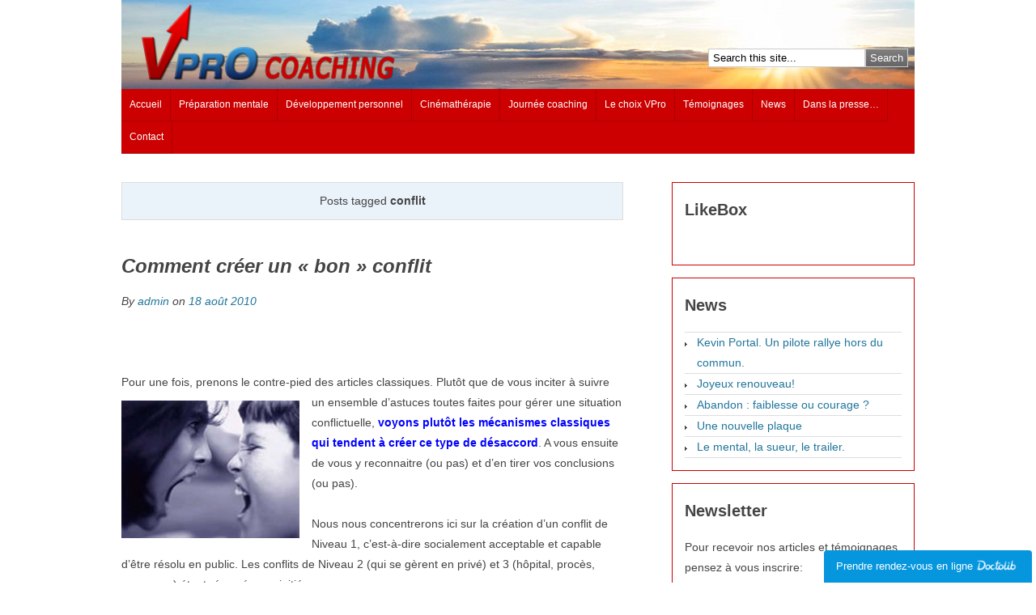

--- FILE ---
content_type: text/html; charset=UTF-8
request_url: https://vpro-coaching.fr/tag/conflit
body_size: 8913
content:
<!DOCTYPE html PUBLIC "-//W3C//DTD XHTML 1.0 Transitional//EN" "http://www.w3.org/TR/xhtml1/DTD/xhtml1-transitional.dtd">
<html xmlns="http://www.w3.org/1999/xhtml" lang="fr-FR" xmlns:fb="https://www.facebook.com/2008/fbml" xmlns:addthis="https://www.addthis.com/help/api-spec" 
	prefix="og: https://ogp.me/ns#" >
<head profile="http://gmpg.org/xfn/11">
<meta http-equiv="Content-Type" content="text/html; charset=UTF-8" />

<link rel="stylesheet" type="text/css" media="all" href="https://vpro-coaching.fr/wp-content/themes/tweaker4/style.css" />
<!--[if IE]>
	<link rel="stylesheet" href="https://vpro-coaching.fr/wp-content/themes/tweaker4/ie.css" type="text/css" media="screen, projection" />
<![endif]-->

		<!-- All in One SEO 4.1.1.2 -->
		<title>conflit |</title>
		<link rel="canonical" href="https://vpro-coaching.fr/tag/conflit" />
		<script type="application/ld+json" class="aioseo-schema">
			{"@context":"https:\/\/schema.org","@graph":[{"@type":"WebSite","@id":"https:\/\/vpro-coaching.fr\/#website","url":"https:\/\/vpro-coaching.fr\/","description":"R\u00e9alisez vous","publisher":{"@id":"https:\/\/vpro-coaching.fr\/#organization"}},{"@type":"Organization","@id":"https:\/\/vpro-coaching.fr\/#organization","url":"https:\/\/vpro-coaching.fr\/"},{"@type":"BreadcrumbList","@id":"https:\/\/vpro-coaching.fr\/tag\/conflit\/#breadcrumblist","itemListElement":[{"@type":"ListItem","@id":"https:\/\/vpro-coaching.fr\/#listItem","position":"1","item":{"@id":"https:\/\/vpro-coaching.fr\/#item","name":"Accueil","description":"R\u00e9alisez vous","url":"https:\/\/vpro-coaching.fr\/"},"nextItem":"https:\/\/vpro-coaching.fr\/tag\/conflit#listItem"},{"@type":"ListItem","@id":"https:\/\/vpro-coaching.fr\/tag\/conflit#listItem","position":"2","item":{"@id":"https:\/\/vpro-coaching.fr\/tag\/conflit#item","name":"conflit","url":"https:\/\/vpro-coaching.fr\/tag\/conflit"},"previousItem":"https:\/\/vpro-coaching.fr\/#listItem"}]},{"@type":"CollectionPage","@id":"https:\/\/vpro-coaching.fr\/tag\/conflit\/#collectionpage","url":"https:\/\/vpro-coaching.fr\/tag\/conflit\/","name":"conflit |","inLanguage":"fr-FR","isPartOf":{"@id":"https:\/\/vpro-coaching.fr\/#website"},"breadcrumb":{"@id":"https:\/\/vpro-coaching.fr\/tag\/conflit\/#breadcrumblist"}}]}
		</script>
		<!-- All in One SEO -->

<link rel='dns-prefetch' href='//s7.addthis.com' />
<link rel='dns-prefetch' href='//ajax.googleapis.com' />
<link rel='dns-prefetch' href='//s.w.org' />
<link rel="alternate" type="application/rss+xml" title=" &raquo; Flux" href="https://vpro-coaching.fr/feed" />
<link rel="alternate" type="application/rss+xml" title=" &raquo; Flux des commentaires" href="https://vpro-coaching.fr/comments/feed" />
<link rel="alternate" type="application/rss+xml" title=" &raquo; Flux de l’étiquette conflit" href="https://vpro-coaching.fr/tag/conflit/feed" />
		<!-- This site uses the Google Analytics by MonsterInsights plugin v7.17.0 - Using Analytics tracking - https://www.monsterinsights.com/ -->
							<script src="//www.googletagmanager.com/gtag/js?id=UA-11469730-2"  type="text/javascript" data-cfasync="false"></script>
			<script type="text/javascript" data-cfasync="false">
				var mi_version = '7.17.0';
				var mi_track_user = true;
				var mi_no_track_reason = '';
				
								var disableStr = 'ga-disable-UA-11469730-2';

				/* Function to detect opted out users */
				function __gtagTrackerIsOptedOut() {
					return document.cookie.indexOf( disableStr + '=true' ) > - 1;
				}

				/* Disable tracking if the opt-out cookie exists. */
				if ( __gtagTrackerIsOptedOut() ) {
					window[disableStr] = true;
				}

				/* Opt-out function */
				function __gtagTrackerOptout() {
					document.cookie = disableStr + '=true; expires=Thu, 31 Dec 2099 23:59:59 UTC; path=/';
					window[disableStr] = true;
				}

				if ( 'undefined' === typeof gaOptout ) {
					function gaOptout() {
						__gtagTrackerOptout();
					}
				}
								window.dataLayer = window.dataLayer || [];
				if ( mi_track_user ) {
					function __gtagTracker() {dataLayer.push( arguments );}
					__gtagTracker( 'js', new Date() );
					__gtagTracker( 'set', {
						'developer_id.dZGIzZG' : true,
						                    });
					__gtagTracker( 'config', 'UA-11469730-2', {
						forceSSL:true,					} );
										window.gtag = __gtagTracker;										(
						function () {
							/* https://developers.google.com/analytics/devguides/collection/analyticsjs/ */
							/* ga and __gaTracker compatibility shim. */
							var noopfn = function () {
								return null;
							};
							var newtracker = function () {
								return new Tracker();
							};
							var Tracker = function () {
								return null;
							};
							var p = Tracker.prototype;
							p.get = noopfn;
							p.set = noopfn;
							p.send = function (){
								var args = Array.prototype.slice.call(arguments);
								args.unshift( 'send' );
								__gaTracker.apply(null, args);
							};
							var __gaTracker = function () {
								var len = arguments.length;
								if ( len === 0 ) {
									return;
								}
								var f = arguments[len - 1];
								if ( typeof f !== 'object' || f === null || typeof f.hitCallback !== 'function' ) {
									if ( 'send' === arguments[0] ) {
										var hitConverted, hitObject = false, action;
										if ( 'event' === arguments[1] ) {
											if ( 'undefined' !== typeof arguments[3] ) {
												hitObject = {
													'eventAction': arguments[3],
													'eventCategory': arguments[2],
													'eventLabel': arguments[4],
													'value': arguments[5] ? arguments[5] : 1,
												}
											}
										}
										if ( typeof arguments[2] === 'object' ) {
											hitObject = arguments[2];
										}
										if ( typeof arguments[5] === 'object' ) {
											Object.assign( hitObject, arguments[5] );
										}
										if ( 'undefined' !== typeof (
											arguments[1].hitType
										) ) {
											hitObject = arguments[1];
										}
										if ( hitObject ) {
											action = 'timing' === arguments[1].hitType ? 'timing_complete' : hitObject.eventAction;
											hitConverted = mapArgs( hitObject );
											__gtagTracker( 'event', action, hitConverted );
										}
									}
									return;
								}

								function mapArgs( args ) {
									var gaKey, hit = {};
									var gaMap = {
										'eventCategory': 'event_category',
										'eventAction': 'event_action',
										'eventLabel': 'event_label',
										'eventValue': 'event_value',
										'nonInteraction': 'non_interaction',
										'timingCategory': 'event_category',
										'timingVar': 'name',
										'timingValue': 'value',
										'timingLabel': 'event_label',
									};
									for ( gaKey in gaMap ) {
										if ( 'undefined' !== typeof args[gaKey] ) {
											hit[gaMap[gaKey]] = args[gaKey];
										}
									}
									return hit;
								}

								try {
									f.hitCallback();
								} catch ( ex ) {
								}
							};
							__gaTracker.create = newtracker;
							__gaTracker.getByName = newtracker;
							__gaTracker.getAll = function () {
								return [];
							};
							__gaTracker.remove = noopfn;
							__gaTracker.loaded = true;
							window['__gaTracker'] = __gaTracker;
						}
					)();
									} else {
										console.log( "" );
					( function () {
							function __gtagTracker() {
								return null;
							}
							window['__gtagTracker'] = __gtagTracker;
							window['gtag'] = __gtagTracker;
					} )();
									}
			</script>
				<!-- / Google Analytics by MonsterInsights -->
				<script type="text/javascript">
			window._wpemojiSettings = {"baseUrl":"https:\/\/s.w.org\/images\/core\/emoji\/11.2.0\/72x72\/","ext":".png","svgUrl":"https:\/\/s.w.org\/images\/core\/emoji\/11.2.0\/svg\/","svgExt":".svg","source":{"concatemoji":"https:\/\/vpro-coaching.fr\/wp-includes\/js\/wp-emoji-release.min.js?ver=5.1.21"}};
			!function(e,a,t){var n,r,o,i=a.createElement("canvas"),p=i.getContext&&i.getContext("2d");function s(e,t){var a=String.fromCharCode;p.clearRect(0,0,i.width,i.height),p.fillText(a.apply(this,e),0,0);e=i.toDataURL();return p.clearRect(0,0,i.width,i.height),p.fillText(a.apply(this,t),0,0),e===i.toDataURL()}function c(e){var t=a.createElement("script");t.src=e,t.defer=t.type="text/javascript",a.getElementsByTagName("head")[0].appendChild(t)}for(o=Array("flag","emoji"),t.supports={everything:!0,everythingExceptFlag:!0},r=0;r<o.length;r++)t.supports[o[r]]=function(e){if(!p||!p.fillText)return!1;switch(p.textBaseline="top",p.font="600 32px Arial",e){case"flag":return s([55356,56826,55356,56819],[55356,56826,8203,55356,56819])?!1:!s([55356,57332,56128,56423,56128,56418,56128,56421,56128,56430,56128,56423,56128,56447],[55356,57332,8203,56128,56423,8203,56128,56418,8203,56128,56421,8203,56128,56430,8203,56128,56423,8203,56128,56447]);case"emoji":return!s([55358,56760,9792,65039],[55358,56760,8203,9792,65039])}return!1}(o[r]),t.supports.everything=t.supports.everything&&t.supports[o[r]],"flag"!==o[r]&&(t.supports.everythingExceptFlag=t.supports.everythingExceptFlag&&t.supports[o[r]]);t.supports.everythingExceptFlag=t.supports.everythingExceptFlag&&!t.supports.flag,t.DOMReady=!1,t.readyCallback=function(){t.DOMReady=!0},t.supports.everything||(n=function(){t.readyCallback()},a.addEventListener?(a.addEventListener("DOMContentLoaded",n,!1),e.addEventListener("load",n,!1)):(e.attachEvent("onload",n),a.attachEvent("onreadystatechange",function(){"complete"===a.readyState&&t.readyCallback()})),(n=t.source||{}).concatemoji?c(n.concatemoji):n.wpemoji&&n.twemoji&&(c(n.twemoji),c(n.wpemoji)))}(window,document,window._wpemojiSettings);
		</script>
		<style type="text/css">
img.wp-smiley,
img.emoji {
	display: inline !important;
	border: none !important;
	box-shadow: none !important;
	height: 1em !important;
	width: 1em !important;
	margin: 0 .07em !important;
	vertical-align: -0.1em !important;
	background: none !important;
	padding: 0 !important;
}
</style>
	<link rel='stylesheet' id='tweaker4-theme-options-css'  href='https://vpro-coaching.fr/wp-content/themes/tweaker4/options/options.css?ver=5.1.21' type='text/css' media='all' />
<link rel='stylesheet' id='wp-block-library-css'  href='https://vpro-coaching.fr/wp-includes/css/dist/block-library/style.min.css?ver=5.1.21' type='text/css' media='all' />
<link rel='stylesheet' id='jquery-ui-style-css'  href='https://ajax.googleapis.com/ajax/libs/jqueryui/1.11.4/themes/ui-darkness/jquery-ui.css?ver=1.11.4' type='text/css' media='all' />
<link rel='stylesheet' id='addthis_all_pages-css'  href='https://vpro-coaching.fr/wp-content/plugins/addthis/frontend/build/addthis_wordpress_public.min.css?ver=5.1.21' type='text/css' media='all' />
<script type='text/javascript'>
/* <![CDATA[ */
var monsterinsights_frontend = {"js_events_tracking":"true","download_extensions":"doc,pdf,ppt,zip,xls,docx,pptx,xlsx","inbound_paths":"[]","home_url":"https:\/\/vpro-coaching.fr","hash_tracking":"false","ua":"UA-11469730-2"};
/* ]]> */
</script>
<script type='text/javascript' src='https://vpro-coaching.fr/wp-content/plugins/google-analytics-for-wordpress/assets/js/frontend-gtag.min.js?ver=7.17.0'></script>
<script type='text/javascript' src='https://vpro-coaching.fr/wp-includes/js/jquery/jquery.js?ver=1.12.4'></script>
<script type='text/javascript' src='https://vpro-coaching.fr/wp-includes/js/jquery/jquery-migrate.min.js?ver=1.4.1'></script>
<script type='text/javascript' src='https://s7.addthis.com/js/300/addthis_widget.js?ver=5.1.21#pubid=wp-468e28650000a744da986786777ade05'></script>
<link rel='https://api.w.org/' href='https://vpro-coaching.fr/wp-json/' />
<link rel="EditURI" type="application/rsd+xml" title="RSD" href="https://vpro-coaching.fr/xmlrpc.php?rsd" />
<link rel="wlwmanifest" type="application/wlwmanifest+xml" href="https://vpro-coaching.fr/wp-includes/wlwmanifest.xml" /> 
<meta name="generator" content="WordPress 5.1.21" />
<style type="text/css">
				#header {
					background: url();
				}
			</style><script data-cfasync="false" type="text/javascript">if (window.addthis_product === undefined) { window.addthis_product = "wpp"; } if (window.wp_product_version === undefined) { window.wp_product_version = "wpp-6.2.6"; } if (window.addthis_share === undefined) { window.addthis_share = {}; } if (window.addthis_config === undefined) { window.addthis_config = {"data_track_clickback":true,"ignore_server_config":true,"ui_atversion":300}; } if (window.addthis_layers === undefined) { window.addthis_layers = {}; } if (window.addthis_layers_tools === undefined) { window.addthis_layers_tools = []; } else {  } if (window.addthis_plugin_info === undefined) { window.addthis_plugin_info = {"info_status":"enabled","cms_name":"WordPress","plugin_name":"Share Buttons by AddThis","plugin_version":"6.2.6","plugin_mode":"WordPress","anonymous_profile_id":"wp-468e28650000a744da986786777ade05","page_info":{"template":"archives","post_type":["post","wpt_test"]},"sharing_enabled_on_post_via_metabox":false}; } 
                    (function() {
                      var first_load_interval_id = setInterval(function () {
                        if (typeof window.addthis !== 'undefined') {
                          window.clearInterval(first_load_interval_id);
                          if (typeof window.addthis_layers !== 'undefined' && Object.getOwnPropertyNames(window.addthis_layers).length > 0) {
                            window.addthis.layers(window.addthis_layers);
                          }
                          if (Array.isArray(window.addthis_layers_tools)) {
                            for (i = 0; i < window.addthis_layers_tools.length; i++) {
                              window.addthis.layers(window.addthis_layers_tools[i]);
                            }
                          }
                        }
                     },1000)
                    }());
                </script></head>

<body class="archive tag tag-conflit tag-168">
	
	<div id="wrapper"><!-- closed in footer.php -->
		
		<div id="skip">
			<a href="#content" title="">Skip to Content</a>
		</div><!-- close #skip-->
		
		<div id="title-container">
			
			<div id="title">
				<h1 class="site-title"><a href="https://vpro-coaching.fr/" title=""></a></h1>
			</div><!-- close #title-->
			
			<div id="search">
				
<div class="search">
	
	<form method="get" class="searchform" id="searchform-1" action="https://vpro-coaching.fr/">
		
		<div>
			<input class="searchtext" type="text" name="s" id="searchtext-1" value="Search this site..." onfocus="if(this.value==this.defaultValue)this.value='';" onblur="if(this.value=='')this.value=this.defaultValue;" />
			<input class="searchsubmit" name="submit" type="submit" id="searchsubmit-1" value="Search" />
		</div>
	
	</form>

</div><!-- close .search-->			</div><!-- close #search-->
			
		</div><!-- close #title-container-->
		
		<div id="header">
		
			
		
		</div><!-- close #header-->
		
		<div id="access">
			
			<div class="menu-menu-container"><ul id="menu-menu" class=""><li id="menu-item-1441" class="menu-item menu-item-type-post_type menu-item-object-page menu-item-home menu-item-1441"><a href="https://vpro-coaching.fr/">Accueil</a></li>
<li id="menu-item-1439" class="menu-item menu-item-type-post_type menu-item-object-page menu-item-has-children menu-item-1439"><a href="https://vpro-coaching.fr/preparation-mentale">Préparation mentale</a>
<ul class="sub-menu">
	<li id="menu-item-1469" class="menu-item menu-item-type-custom menu-item-object-custom menu-item-1469"><a href="http://vpro-coaching.fr/preparation-mentale#qu-est-ce-que-cest">Qu&#8217;est-ce que c&#8217;est?</a></li>
	<li id="menu-item-1470" class="menu-item menu-item-type-custom menu-item-object-custom menu-item-1470"><a href="http://vpro-coaching.fr/preparation-mentale#dans-quel-cas-est-ce-utile">Dans quel cas est-ce utile?</a></li>
	<li id="menu-item-1471" class="menu-item menu-item-type-custom menu-item-object-custom menu-item-1471"><a href="http://vpro-coaching.fr/preparation-mentale#les-engagements-vpro">Les engagements VPro</a></li>
	<li id="menu-item-1472" class="menu-item menu-item-type-custom menu-item-object-custom menu-item-1472"><a href="http://vpro-coaching.fr/preparation-mentale#la-preparation-mentale-s-adapte-a-vos-besoins">La préparation mentale s&#8217;adapte à vos besoins</a></li>
</ul>
</li>
<li id="menu-item-1437" class="menu-item menu-item-type-post_type menu-item-object-page menu-item-has-children menu-item-1437"><a href="https://vpro-coaching.fr/developpement-personnel">Développement personnel</a>
<ul class="sub-menu">
	<li id="menu-item-1464" class="menu-item menu-item-type-custom menu-item-object-custom menu-item-1464"><a href="http://vpro-coaching.fr/developpement-personnel#qu-est-ce-que-cest">Qu&#8217;est-ce que c&#8217;est?</a></li>
	<li id="menu-item-1465" class="menu-item menu-item-type-custom menu-item-object-custom menu-item-1465"><a href="http://vpro-coaching.fr/developpement-personnel#dans-quel-cas-est-ce-utile">Dans quel cas est-ce utile?</a></li>
	<li id="menu-item-1466" class="menu-item menu-item-type-custom menu-item-object-custom menu-item-1466"><a href="http://vpro-coaching.fr/developpement-personnel#les-engagements-vpro">Les engagements VPro</a></li>
	<li id="menu-item-1979" class="menu-item menu-item-type-custom menu-item-object-custom menu-item-1979"><a href="http://vpro-coaching.fr/developpement-personnel#pour-les-enfants-et-les-adolescents">Enfants et adolescents</a></li>
	<li id="menu-item-1467" class="menu-item menu-item-type-custom menu-item-object-custom menu-item-1467"><a href="http://vpro-coaching.fr/developpement-personnel#comment-ca-marche">Comment ca marche?</a></li>
</ul>
</li>
<li id="menu-item-2149" class="menu-item menu-item-type-post_type menu-item-object-page menu-item-2149"><a href="https://vpro-coaching.fr/cinematherapie">Cinémathérapie</a></li>
<li id="menu-item-1558" class="menu-item menu-item-type-post_type menu-item-object-page menu-item-1558"><a href="https://vpro-coaching.fr/new-journee-coaching">Journée coaching</a></li>
<li id="menu-item-1438" class="menu-item menu-item-type-post_type menu-item-object-page menu-item-has-children menu-item-1438"><a href="https://vpro-coaching.fr/le-choix-vpro">Le choix VPro</a>
<ul class="sub-menu">
	<li id="menu-item-1448" class="menu-item menu-item-type-custom menu-item-object-custom menu-item-1448"><a href="http://vpro-coaching.fr/le-choix-vpro#quisuisje">Qui suis-je?</a></li>
	<li id="menu-item-1449" class="menu-item menu-item-type-custom menu-item-object-custom menu-item-1449"><a href="http://vpro-coaching.fr/le-choix-vpro#choisirvpro">Pourquoi choisir VPro?</a></li>
</ul>
</li>
<li id="menu-item-1495" class="menu-item menu-item-type-post_type menu-item-object-page menu-item-has-children menu-item-1495"><a href="https://vpro-coaching.fr/temoignages-vpro">Témoignages</a>
<ul class="sub-menu">
	<li id="menu-item-1496" class="menu-item menu-item-type-post_type menu-item-object-page menu-item-1496"><a href="https://vpro-coaching.fr/temoignages-des-sportifs-vpro">Témoignages des sportifs VPro</a></li>
	<li id="menu-item-1497" class="menu-item menu-item-type-post_type menu-item-object-page menu-item-1497"><a href="https://vpro-coaching.fr/temoignages-des-particuliers-vpro">Témoignages des particuliers VPro</a></li>
	<li id="menu-item-1505" class="menu-item menu-item-type-taxonomy menu-item-object-category menu-item-1505"><a href="https://vpro-coaching.fr/category/interviews">Interviews</a></li>
</ul>
</li>
<li id="menu-item-1440" class="menu-item menu-item-type-post_type menu-item-object-page current_page_parent menu-item-has-children menu-item-1440"><a href="https://vpro-coaching.fr/news">News</a>
<ul class="sub-menu">
	<li id="menu-item-1474" class="menu-item menu-item-type-taxonomy menu-item-object-category menu-item-1474"><a href="https://vpro-coaching.fr/category/preparation-mentale">préparation mentale</a></li>
	<li id="menu-item-1475" class="menu-item menu-item-type-taxonomy menu-item-object-category menu-item-1475"><a href="https://vpro-coaching.fr/category/developpement-personnel">développement personnel</a></li>
	<li id="menu-item-1476" class="menu-item menu-item-type-taxonomy menu-item-object-category menu-item-1476"><a href="https://vpro-coaching.fr/category/coaching-dentreprise">coaching d&#8217;entreprise</a></li>
	<li id="menu-item-1477" class="menu-item menu-item-type-taxonomy menu-item-object-category menu-item-1477"><a href="https://vpro-coaching.fr/category/handisport">handisport</a></li>
</ul>
</li>
<li id="menu-item-1941" class="menu-item menu-item-type-post_type menu-item-object-page menu-item-1941"><a href="https://vpro-coaching.fr/le-choix-vpro/dans-la-presse">Dans la presse&#8230;</a></li>
<li id="menu-item-1478" class="menu-item menu-item-type-post_type menu-item-object-page menu-item-1478"><a href="https://vpro-coaching.fr/contact">Contact</a></li>
</ul></div>			
		</div><!-- close #access-->
		
		<div id="container"><!-- closed in sidebar.php -->
<div id="content">

	    
	                        <div class="archive-results"><span>Posts tagged <strong>conflit</strong></span></div>
                
        	
	<div class="loop post-603 post type-post status-publish format-standard hentry category-coaching-dentreprise category-developpement-personnel category-psychologie tag-conflicte tag-conflit tag-conflits tag-gestion-de-conflits" id="post-603">
			
					
			<div class="entry-title">
				
				<h2><a href="https://vpro-coaching.fr/comment-creer-un-bon-conflit" rel="bookmark" title="Permalink to Comment créer un « bon » conflit">Comment créer un « bon » conflit</a></h2>
			
			</div><!-- close .entry-title-->
		
				
					
			<div class="entry-meta">
				
									<p>By <a href="https://vpro-coaching.fr/author/admin" title="Articles par admin" rel="author">admin</a> on <a href="https://vpro-coaching.fr/comment-creer-un-bon-conflit" rel="bookmark" title="Permalink to Comment créer un « bon » conflit">18 août 2010</a></p>
							
			</div><!-- close .entry-meta-->
		
				
		<div class="entry-content">
		
										<div class="at-above-post-arch-page addthis_tool" data-url="https://vpro-coaching.fr/comment-creer-un-bon-conflit"></div><p> </p>
<p>Pour une fois, prenons le contre-pied des articles classiques. Plutôt que de vous inciter à suivre un ensemble d’astuces toutes <img class="size-full wp-image-617 alignleft" title="conflits" src="http://vpro-coaching.fr/wp-content/uploads/2010/08/conflits.jpg" alt="" width="220" height="170" srcset="https://vpro-coaching.fr/wp-content/uploads/2010/08/conflits.jpg 220w, https://vpro-coaching.fr/wp-content/uploads/2010/08/conflits-100x77.jpg 100w" sizes="(max-width: 220px) 100vw, 220px" />faites pour gérer une situation conflictuelle, <span style="color: #0000ff;"><strong>voyons plutôt les mécanismes classiques qui tendent à créer ce type de désaccord</strong></span>. A vous ensuite de vous y reconnaitre (ou pas) et d’en tirer vos conclusions (ou pas).</p>
<p>Nous nous concentrerons ici sur la création d’un conflit de Niveau 1, c&#8217;est-à-dire socialement acceptable et capable d’être résolu en public. Les conflits de Niveau 2 (qui se gèrent en privé) et 3 (hôpital, procès, morgues..) étant réservés aux initiés.</p>
<h3><span style="color: #800000;">Voici donc une recette (parmi d&#8217;autres) pour créer un bon conflit :</span></h3>
<p>&#8211;    Pour commencer, choisissez une personne de votre entourage que vous fréquentez régulièrement : appelons-le votre « conflicté ». Cela pourra être  <a href="https://vpro-coaching.fr/comment-creer-un-bon-conflit#more-603" class="more-link">Continue reading Comment créer un « bon » conflit</a></p>
<!-- AddThis Advanced Settings above via filter on the_content --><!-- AddThis Advanced Settings below via filter on the_content --><!-- AddThis Advanced Settings generic via filter on the_content --><!-- AddThis Share Buttons above via filter on the_content --><!-- AddThis Share Buttons below via filter on the_content --><div class="at-below-post-arch-page addthis_tool" data-url="https://vpro-coaching.fr/comment-creer-un-bon-conflit"></div><!-- AddThis Share Buttons generic via filter on the_content -->					
		</div><!-- close .entry-content-->
		
		
				
			<div class="entry-meta">
									This entry is filed under <a href="https://vpro-coaching.fr/category/coaching-dentreprise" rel="category tag">coaching d'entreprise</a>, <a href="https://vpro-coaching.fr/category/developpement-personnel" rel="category tag">développement personnel</a>, <a href="https://vpro-coaching.fr/category/general/psychologie" rel="category tag">Psychologie</a> and tagged <a href="https://vpro-coaching.fr/tag/conflicte" rel="tag">conflicté</a>, <a href="https://vpro-coaching.fr/tag/conflit" rel="tag">conflit</a>, <a href="https://vpro-coaching.fr/tag/conflits" rel="tag">conflits</a>, <a href="https://vpro-coaching.fr/tag/gestion-de-conflits" rel="tag">gestion de conflits</a>.<a href="https://vpro-coaching.fr/comment-creer-un-bon-conflit#comments"> | 11 Comments</a></p>
							</div><!-- close .entry-meta-->
				
				
	</div><!-- close #post-->
	
        
        			
			<div class="nav">
				<div class="nav-left"></div>
				<div class="nav-right"></div>
			</div><!-- close .nav-->
		
		        
    
</div><!-- close #content-->

    <div id="sidebar">
	
		
			<div class="widget"><h4 class="widget-title">LikeBox</h4>		<style>
		@media (max-width:767px) {
			.fb_iframe_widget {
				width: 100%;
			}
			.fb_iframe_widget span {
				width: 100% !important;
			}
			.fb_iframe_widget iframe {
				width: 100% !important;
			}
			._8r {
				margin-right: 5px;
				margin-top: -4px !important;
			}
		}
		</style>
        <div style="display:block;width:100%;float:left;overflow:hidden;margin-bottom:20px">
			<div id="fb-root"></div>
			<script>(function(d, s, id) {
			  var js, fjs = d.getElementsByTagName(s)[0];
			  if (d.getElementById(id)) return;
			  js = d.createElement(s); js.id = id;
			  js.src = "//connect.facebook.net/fr_FR/sdk.js#xfbml=1&version=v2.7";
			  fjs.parentNode.insertBefore(js, fjs);
			}(document, 'script', 'facebook-jssdk'));</script>
			<div class="fb-like-box" style="background-color: auto;" data-small-header="true" data-height="300" data-href="https://www.facebook.com/VPRO-Coaching-133299860074119/timeline/" data-show-border="true" data-show-faces="true" data-stream="true" data-width="292" data-force-wall="false"></div>

		</div>
        </div>		<div class="widget">		<h4 class="widget-title">News</h4>		<ul>
											<li>
					<a href="https://vpro-coaching.fr/kevin-portal-un-pilote-rallye-hors-du-commun">Kevin Portal. Un pilote rallye hors du commun.</a>
									</li>
											<li>
					<a href="https://vpro-coaching.fr/joyeux-renouveau">Joyeux renouveau!</a>
									</li>
											<li>
					<a href="https://vpro-coaching.fr/abandon-faiblesse-ou-courage">Abandon : faiblesse ou courage ?</a>
									</li>
											<li>
					<a href="https://vpro-coaching.fr/une-nouvelle-plaque">Une nouvelle plaque</a>
									</li>
											<li>
					<a href="https://vpro-coaching.fr/le-mental-la-sueur-le-trailer">Le mental, la sueur, le trailer.</a>
									</li>
					</ul>
		</div><div class="widget"><h4 class="widget-title">Newsletter</h4><div class="search">Pour recevoir nos articles et témoignages, pensez à vous inscrire:<form name="s2formwidget" method="post" action="https://vpro-coaching.fr/"><input type="hidden" name="ip" value="3.23.129.16" /><span style="display:none !important"><label for="firstname">Leave This Blank:</label><input type="text" id="firstname" name="firstname" /><label for="lastname">Leave This Blank Too:</label><input type="text" id="lastname" name="lastname" /><label for="uri">Do Not Change This:</label><input type="text" id="uri" name="uri" value="http://" /></span><p><label for="s2email">Your email:</label><br><input type="email" name="email" id="s2email" value="Enter email address..." size="20" onfocus="if (this.value === 'Enter email address...') {this.value = '';}" onblur="if (this.value === '') {this.value = 'Enter email address...';}" /></p><p><input type="submit" name="subscribe" value="Subscribe" />&nbsp;<input type="submit" name="unsubscribe" value="Unsubscribe" /></p></form>
</div></div><div class="widget"><h4 class="widget-title">Témoignages VPRO</h4>			<div class="textwidget"><a style="color: #993300;" href='http://vpro-coaching.fr/temoignages-vpro'>Découvrez les témoignages VPRO!</a></div>
		</div><div class="widget"><h4 class="widget-title">Contact</h4>			<div class="textwidget"><a style="color: #993300;" href='http://vpro-coaching.fr/contact'>Contacter VPro</a></div>
		</div><div class="widget"><h4 class="widget-title">Sites partenaires</h4>			<div class="textwidget"><a style="color: #993300;" href='http://vpro-coaching.fr/sites-partenaires'>Les partenaires de VPro</a></div>
		</div><div class="widget"><h4 class="widget-title">Rechercher</h4>
<div class="search">
	
	<form method="get" class="searchform" id="searchform-2" action="https://vpro-coaching.fr/">
		
		<div>
			<input class="searchtext" type="text" name="s" id="searchtext-2" value="Search this site..." onfocus="if(this.value==this.defaultValue)this.value='';" onblur="if(this.value=='')this.value=this.defaultValue;" />
			<input class="searchsubmit" name="submit" type="submit" id="searchsubmit-2" value="Search" />
		</div>
	
	</form>

</div><!-- close .search--></div><div class="widget"><h4 class="widget-title">Prendre rendez-vous sur Doctolib.fr</h4>			<div class="textwidget"><a href="https://www.doctolib.fr/psychologue/nice/virginie-lemaire-de-bressy" style="display:block;text-align:center;background-color:#0596DE;color:#ffffff;font-size:14px;overflow:hidden;width:257px;height:40px;border-bottom-right-radius:none;border-bottom-left-radius:none;position:fixed;bottom:0;right:5px;z-index:1000;border-top-left-radius:4px;border-top-right-radius:4px;line-height:40px" target="_blank" data-reactroot=""><span style="font-size:13px">Prendre rendez-vous en ligne</span><img style="height:15px;margin-bottom:3px;vertical-align:middle;width:auto" src="https://www.doctolib.fr/external_button/doctolib-white-transparent.png" alt="Doctolib"/></a></div>
		</div>
			
    </div><!-- close #sidebar-->

</div><!-- close #container, opened in header.php-->			<div id="footer-container">
            
				<div id="footer-left">
									</div><!-- close #footer-left-->
                
				<div id="footer-center">
									</div><!-- close #footer-center-->
                
				<div id="footer-right">
									</div><!-- close #footer-right-->
			
            </div><!-- close #footer-container-->
			
			<!-- It is completely optional, but if you like the Theme I would appreciate it if you keep the credit link at the bottom. -->
			<div id="footer-bottom">
				<span>Copyright &copy; 2026  | 
				Powered by <a href="http://wordpress.org/">WordPress</a> and <a href="http://tweaker.co.za/">Tweaker4</a></span> 
			</div><!-- close #footer-bottom-->
		
		</div><!-- close #wrapper, openend in header.php -->
		
		<script type='text/javascript' src='https://vpro-coaching.fr/wp-includes/js/jquery/ui/core.min.js?ver=1.11.4'></script>
<script type='text/javascript' src='https://vpro-coaching.fr/wp-includes/js/jquery/ui/widget.min.js?ver=1.11.4'></script>
<script type='text/javascript' src='https://vpro-coaching.fr/wp-includes/js/jquery/ui/mouse.min.js?ver=1.11.4'></script>
<script type='text/javascript' src='https://vpro-coaching.fr/wp-includes/js/jquery/ui/resizable.min.js?ver=1.11.4'></script>
<script type='text/javascript' src='https://vpro-coaching.fr/wp-includes/js/jquery/ui/draggable.min.js?ver=1.11.4'></script>
<script type='text/javascript' src='https://vpro-coaching.fr/wp-includes/js/jquery/ui/button.min.js?ver=1.11.4'></script>
<script type='text/javascript' src='https://vpro-coaching.fr/wp-includes/js/jquery/ui/position.min.js?ver=1.11.4'></script>
<script type='text/javascript' src='https://vpro-coaching.fr/wp-includes/js/jquery/ui/dialog.min.js?ver=1.11.4'></script>
<script type='text/javascript'>
/* <![CDATA[ */
var s2AjaxScriptStrings = {"ajaxurl":"https:\/\/vpro-coaching.fr\/wp-admin\/admin-ajax.php","title":"Subscribe to this blog","nonce":"5266f1a005"};
/* ]]> */
</script>
<script type='text/javascript' src='https://vpro-coaching.fr/wp-content/plugins/subscribe2/include/s2-ajax.min.js?ver=1.3'></script>
<script type='text/javascript' src='https://vpro-coaching.fr/wp-includes/js/wp-embed.min.js?ver=5.1.21'></script>
	
	</body>
	
</html>